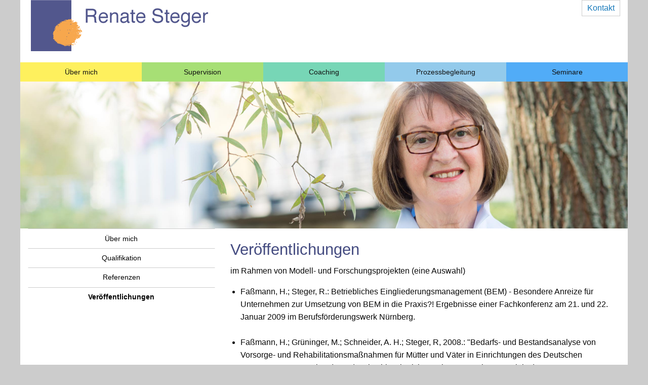

--- FILE ---
content_type: text/html
request_url: http://renate-steger.de/veroeffentlichungen.html
body_size: 2142
content:
<!doctype html>
<html class="no-js" lang="en" dir="ltr">
  <head>
    <meta charset="utf-8">
    <meta http-equiv="x-ua-compatible" content="ie=edge">
    <meta name="viewport" content="width=device-width, initial-scale=1.0">	
    <link rel="shortcut icon" type="image/x-icon" href="renate-steger.ico">
	<title>Renate Steger - Supervision &amp; Coaching - N&uuml;rnberg, F&uuml;rth, Erlangen</title>
    <link rel="stylesheet" href="css/foundation.css">
    <link rel="stylesheet" href="css/app.css">

  </head>
  <body>
    <div class="grid-container">
      <div class="grid-x grid-padding-x">
        <div class="large-12 cell">
         <a href="index.html"> <img src="bilder/Logo_vektor_header-v2.gif" alt="Renate Steger"></a>
          <span class="kontakt"><a href="kontakt.html" class="kontaktlink">Kontakt</a></span>
        </div>
      </div>

<div class="large-12 columns">
  
<div class="title-bar blau" data-responsive-toggle="example-menu" data-hide-for="medium">
  <button class="menu-icon" type="button" data-toggle="example-menu"></button>
  <div class="title-bar-title">Menu</div>
</div>
<div id="example-menu">
  <ul class="vertical medium-horizontal menu expanded">

<li><a href="renate-steger.html" class="button gelb">&Uuml;ber mich</a></li>
<li><a href="supervision.html" class="button gruen">Supervision</a></li>
<li><a href="coaching.html" class="button coaching">Coaching</a></li>
<li><a href="prozessbegleitung.html" class="button prozess">Prozessbegleitung</a></li>
<li><a href="seminare.html" class="button seminare">Seminare</a></li>
</ul>
</div>
  <img src="bilder/portrait-neu.jpg" alt="Renate Steger">


 <div class="row">
<div class="grid-x grid-padding-x">
  <div class="medium-4 large-4 cell"> 		  		  
 	
	  <ul class="vertical menu">
          
          <li><a href="renate-steger.html" class="button neutral">&Uuml;ber mich</a></li>
          <li><a href="qualifikation.html" class="button neutral">Qualifikation</a></li>
          <li><a href="referenzen.html" class="button neutral">Referenzen</a></li>
          <li><b><a href="veroeffentlichungen.html" class="button neutral">Ver&ouml;ffentlichungen</a></b></li>
          
          </ul>

</div>
  <div class="medium-8 large-8 cell">
	<h3 class="blauertext">Ver&ouml;ffentlichungen</h3>
	
	<p>
	im Rahmen von Modell- und Forschungsprojekten (eine Auswahl)
	<ul>
		<li>Fa&szlig;mann, H.; Steger, R.: Betriebliches Eingliederungsmanagement (BEM) - Besondere Anreize f&uuml;r Unternehmen zur Umsetzung von BEM in die Praxis?! Ergebnisse einer Fachkonferenz am 21. und 22. Januar 2009 im Berufsf&ouml;rderungswerk N&uuml;rnberg. <br />
	<br /></li>
	<li>Fa&szlig;mann, H.; Gr&uuml;ninger, M.; Schneider, A. H.; Steger, R, 2008.: &quot;Bedarfs- und Bestandsanalyse von Vorsorge- und Rehabilitationsma&szlig;nahmen f&uuml;r M&uuml;tter und V&auml;ter in Einrichtungen des Deutschen M&uuml;ttergenesungswerkes (MGW).&quot; Abschlussbericht zu einem Forschungsprojekt des BMFSFJ. <br />
	<br /></li>
	<li>Brader, D., Fa&szlig;mann, H., Lewerenz, J., Steger, R., W&uuml;bbeke, Ch., 2005: &#8222;Case Management zur Erhaltung von Besch&auml;ftigungsverh&auml;ltnissen behinderter Menschen (CMB)&ldquo;, Forschungsbericht, Materialien aus dem Institut f&uuml;r empirische Soziologie an der Friedrich-Alexander-Universit&auml;t Erlangen-N&uuml;rnberg, Heft 1/2005 <br />
	<br /></li>
	<li>Steger, R. 2004: Netzwerkbildung, der konstruktive Umgang mit widerspr&uuml;chlichen Anforderungen, in: Graduierungsarbeiten aus der Europ&auml;ischen Akademie f&uuml;r psychosoziale Gesundheit und dem &quot;Fritz Perls Institut f&uuml;r Integrative Therapie&ldquo;, 02/2004, http://www.fpi-publikationen.de/graduierungen/<br />
	<br /></li>
	<li>Brader, D., Fa&szlig;mann, H., Lewerenz, J., Steger, R., W&uuml;bbeke, Ch., 2004: Qualit&auml;tsstandards f&uuml;r ein &#8222;Case Management zur Erhaltung von Besch&auml;ftigungsverh&auml;ltnissen behinderter Menschen (CMB)&ldquo;, Materialien aus dem Institut f&uuml;r empirische Soziologie an der Friedrich-Alexander-Universit&auml;t Erlangen-N&uuml;rnberg, Heft 3/2004 <br />
	<br /></li>
	<li>Fa&szlig;mann, H., Lechner, B., Steger, R., Zimmermann, R., 2004: Regionale Netzwerke zur beruflichen Rehabilitation (lern-)behinderter Jugendlicher (REGINE)&ldquo;. Forschungsbericht, Materialien aus dem Institut f&uuml;r empirische Soziologie an der Friedrich-Alexander-Universit&auml;t Erlangen-N&uuml;rnberg, 1/2004 <br />
	<br /></li>
	<li>Steger, R. 2003: Netzwerkbildung im professionellen Bereich, dargestellt am Modellprojekt REGINE und dem Beraternetzwerk zetTeam, in: Materialien aus dem Institut f&uuml;r empirische Soziologie an der Friedrich-Alexander-Universit&auml;t Erlangen-N&uuml;rnberg, Heft 6/2003 <br />
	<br /></li>
	<li>Fa&szlig;mann, H., Lechner, B., Steger, R., 2003, Qualit&auml;tsstandards f&uuml;r den Lernort &#8222;Betriebliche Berufsausbildung und reha-spezifische F&ouml;rderung durch einen Bildungstr&auml;ger&ldquo;. Materialien aus dem Institut f&uuml;r empirische Soziologie an der Friedrich-Alexander-Universit&auml;t Erlangen-N&uuml;rnberg, 4/2003 <br />
	</ul></p>
	</div>
	</div>
	<div class="medium-1 large-1 cell"></div>
</div>
   
          <div class="footer">
            <hr>
			<p class="impressum"> <a href="datenschutz.html" class="datenschutz">Datenschutz</a> | <a href="impressum.html" class="impressum" >Impressum</a>  </p>
   
          </div>
        </div>
      </div>      
    </div>

    <script src="js/vendor/jquery.js"></script>
    <script src="js/vendor/what-input.js"></script>
    <script src="js/vendor/foundation.js"></script>
    <script src="js/app.js"></script>
  </body>
</html>


--- FILE ---
content_type: text/css
request_url: http://renate-steger.de/css/app.css
body_size: 1505
content:
body {
margin: 0; 
background-color: #ccc;}

h1 {
font-size: 2em;
margin: 0.67em 0;
background-color: #fff; }

.grid-container {
max-width: 75rem;
margin: 0 auto; 
background-color: #fff; }

.kontakt{
	float:  right;
	padding: 3px 10px 3px 10px;
	border-style: solid;
	border-color: #ccc;
	border-width: 1px;
	border
margin: 0 auto; 
color: #2c5582; }
.kontakt:hover {
background-color: #ccc; color: #143d50 }
.orange{
background-color: #f78316; color:#111; }

.gelb {
background-color: #fef05d; color:#111; }
.gelb:hover {
background-color: #444b80; }

.gruen {
background-color: #a7df75; color:#111;}
.gruen:hover {
background-color: #444b80; }

.coaching {
background-color: #77d6b6; color:#111; }
.coaching:hover {
background-color: #444b80; }
.prozess {
background-color: #93caeb; color:#111; }
.prozess:hover {
background-color: #444b80; }
.seminare{
background-color: #51acf7; color:#111; }
.seminare:hover {
background-color: #444b80; }
.blau {
background-color: #444b80; color: #fff;}
.blau:hover {
background-color: #444b80; color: #fff;}
.blauertext {
color: #444b80; margin-top: 20px;}

.neutral {
background-color: #fff; color:#000; border-top-style: solid; border-top-color: #ccc;}
.neutral:hover {
background-color: #eee;color:#000;}

.schmal { max-width: 120px; }

.footer { background-color: #fff; height: 120px; padding-top: 20px;}

.impressum{
	float:  right;
	padding: 0px 20px 0px 10px;

margin: 0 auto; 
color: #2c5582; }

.datenschutz{
	padding: 0px 7px 0px 10px;
color: #2c5582; }
